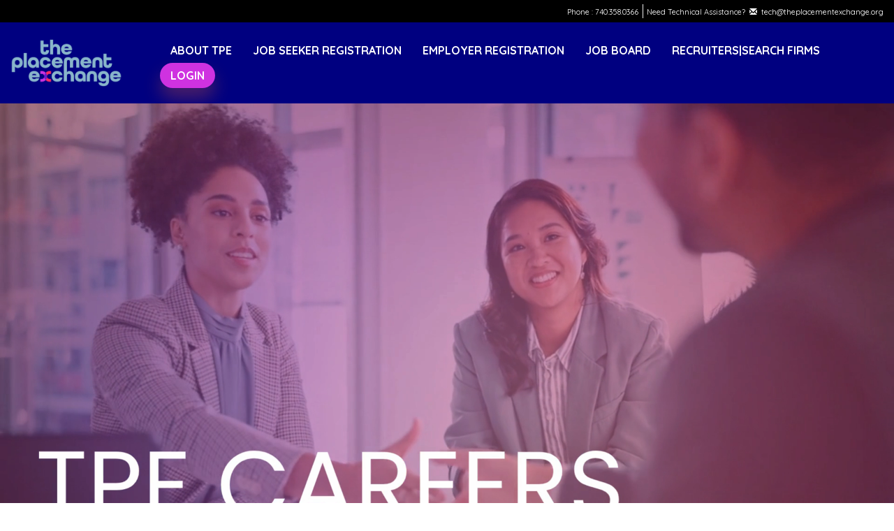

--- FILE ---
content_type: text/css
request_url: https://vepcss.b8cdn.com/css/vjf_20449.css?v=4726914
body_size: 12950
content:


/* Event Font -------------------------*/
  
@import url('https://fonts.googleapis.com/css2?family=Poppins:ital,wght@0,100;0,200;0,300;0,400;0,500;0,600;0,700;0,800;0,900;1,100;1,200;1,300;1,400;1,500;1,600;1,700;1,800;1,900&family=Quicksand:wght@300..700&display=swap');
  
  /* Setting of Landing page colors and Font */
  :root {
    --mainThemeColor: #cf32e0 ;
    --mainThemeColor-rgb:243,101,49;
    --mainThemeColor2: #cf32e0 ;
    --mainThemeColor3: #cf32e0 ;
    --eventFontColor: #000;
    --overlayHeadingTextColor: #f7f7f7;
    --overlayHeadingTextColor2: rgb(255 255 255 / 10%);
    --eventFontSize: 18px;
    --smalltext: 14px;
    --eventFont: 'Quicksand';
    --eventHeadingFont: 'Poppins';
    --h1FontSize: 45px;
    --h2FontSize: 42px;
    --h3FontSize: 38px;
    --h4FontSize: 22px;
    --h5FontSize: 20px;
    --h6FontSize: 18px;
    --white: #fff;
    --black: #000;
    --yellow: #ffd600;
    --lightGrey: #ddd;
    --darkgrey: #333;
    --halfWidth: 50%;
    --quarterWidth: 75%;
    --faqBgColor: #fafafa;
    --footerBg: #212121;
    --curved: 6px;
    --rounded: 50px;
    --btnFontSize: 18px;
    --tealColor: #89B6CA;
    --blue: #3f77bc;
    --dblue: #002D5D;
    --Magenta: #CF32E0;
  
  
  
  
  }
section#showca h2 {
    text-align: center;
    font-size: 35px;
    padding-bottom: 21px;
    color: #000080;
}
section#showca h3 {
    font-size: 18px;
    padding-bottom: 15px;
    padding-top: 15px;
    color: #002d5d;
}
   #showca .page{ padding:30px 0; }
    #showca .btn-brand{ background:#002d5d; color:#fff; border-color:#002d5d; }
    #showca .btn-brand:hover{ background:#01376f; border-color:#01376f; color:#fff; }
    #showca .lead{ margin-bottom:20px; }
    #showca .card{ border:1px solid #ddd; border-radius:8px; padding:20px; margin-bottom:20px; box-shadow:0 4px 8px rgba(0,0,0,.05); }
    #showca .card h4{ margin-top:0; }
    #showca .price{ font-size:20px; font-weight:bold; color:#002d5d; margin-top:10px; }
      /* Card styles for Job Postings & Subscriptions */
    #showca .cards-grid{ margin-top:15px; }
    #showca .card{ background:#fff; border:1px solid #e6edf3; border-radius:12px; box-shadow:0 8px 22px rgba(0,0,0,.06); height:100%; display:flex; flex-direction:column; }
    #showca .card-header{ background:#002d5d; color:#fff; padding:16px 18px; border-top-left-radius:12px; border-top-right-radius:12px; font-weight:700; }
    #showca .card-body{ padding:18px; flex:1; }
    #showca .card ul{ padding-left:18px; margin-top:10px; }
    #showca .card .price{ font-size:22px; font-weight:700; color:#002d5d; margin-bottom:5px; }
    #showca .card .sub{ color:#5a6b82; font-size:13px; }
    #showca .card .btn{ margin-top:12px; }

  body>.header-content>.container {
    max-width: 100%;
    width: 100%;
    padding: 0px;
}

#agenda .agenda-rows .agenda-col h4 {
    font-size: 20px;
    margin-bottom: 25px;
}
.session-detail li {
    font-family: var(--eventFont);
    font-size: 16px;
    margin: 0;
  font-weight: 600;
}
.session-detail p {
    font-weight: 600;
}
.agenda-design11-speaker {color: #233444; text-align: left; border-bottom: 0px solid #e0e0e0;width: 100%;padding: 50px 0px;}
.agenda-design11-speaker h1 {font-size: 40px; text-align: left; margin: 0 0 20px; font-weight: 400; color: #233444}
.agenda-design11-speaker h3 {margin: 0 0 20px; font-size: 30px; color: #233444; font-weight: 600; text-align: left}
.agenda-design11-speaker ol {padding-left: 16px; padding-top: 6px}
.agenda-design11-speaker ol li {padding-bottom: 10px; padding-left: 8px}
.agenda-design11-speaker p {font-size: 14px; line-height: 22px; text-align:left;}
.agenda-design11-speaker h4 {margin-bottom: 0; border: none}
.agenda-design11-speaker h4 span {display: inline-block; padding-bottom: 0; background: #37404f; color: #fff; padding: 10px 20px; border-radius: 5px; border: none; margin-left: 35px;    margin-bottom: 20px;}
.agenda-design11-speaker h4 span.green {background: green}
.agenda-design11-speaker h4 span.red {background: #8E162C}
.agenda-design11-speaker .agenda-row .agenda-col:first-child span{display:block}
.agenda-design11-speaker .agenda-rows .agenda-row:last-child p, .agenda-rows .agenda-row:last-child h3 {border-bottom: none}
.agenda-design11-speaker .agenda-row {display: table; width: 100%;margin-bottom:20px;}
.agenda-design11-speaker .agenda-col {display: table-cell; vertical-align: middle}
.agenda-design11-speaker .agenda-row .agenda-col:first-child {vertical-align: top; padding-top: 18px; width: 120px;text-align:center;}
.agenda-design11-speaker .agenda-row .agenda-col:last-child {border-left: 6px solid #59582B;padding: 0 0 0 30px; }
.agenda-design11-speaker .agenda-row h3 {font-size: 20px; font-family: 'Open Sans', sans-serif; font-weight: 700; line-height: 20px; display: block; text-align: left; color: #EACE9B; margin: 0px 0px 15px 0px;background:linear-gradient(70deg, rgba(56,140,89,1) 0%, rgba(32,91,171,1) 100%);padding:10px}
.agenda-row.no-speaker h3 {padding-bottom: 20px; margin-bottom: 0; border-bottom: 1px solid #eee}
.agenda-design11-speaker .agenda-row .speaker {padding-left: 60px; position: relative}
.agenda-design11-speaker .agenda-row .speaker-name {font-size: 14px; font-weight: 700; padding-top: 3px}.agenda-row .speaker img {height: 50px; border-radius: 25px; border: 1px solid #ddd; position: absolute; top:0; left: 0; margin: 0}
.agenda-design11-speaker .agenda-row .speaker.no-spk-img {padding-left: 0}
.agenda-design11-speaker .agenda-row span.designation {display: block; font-size: 12px}.agenda-row label {display: block; font-size: 11px; color: #666}.agenda-row p {font-size: 16px; margin: 10px 0 0; padding-bottom: 0px; color: #000;}
.agenda-design11-speaker .agenda-row p:last-child {padding-bottom: 20px; border-bottom: 1px solid #eee}
.agenda-design11-speaker .time-display {width: 120px; font-family: 'Open Sans', sans-serif; text-align: left; display: inline-block; vertical-align: middle; color: #777; font-size: 16px; font-weight: bold; margin-right: 15px}
.agenda-design11-speaker .time-display img {margin-bottom: 0}
.agenda-design11-speaker .mh-60 {min-height: 60px} .agenda-row h3 {color:#fff !important;}
h3.main-title {
    text-align:left;
    font-size: 36px;
}

.subscr .row {
    display: flex;
    justify-content: center;
}
.boothwrapper h2 {
    text-align: center;
    padding: 20px 0;
    font-weight: 600;
    font-size: 32px;
    color: navy;
}

.subscr h3{
     text-align: center;
    font-size: 30px;
    color: navy;
    padding-bottom: 30px;
}
.boothwrapper {
    padding: 50px 0;
}
.boothwrapper article.feature-card h3{
    font-size: 26px;
    font-weight: 600;
    color: navy;
}

.jxb {
    justify-content: center;
    margin-top: 20px;
}

.membership-selection-inner .card-box h4 {
    text-align: center;
    font-weight: bold;
    font-size: 28px;
    margin-bottom: 20px;
}

.ms-title {
    padding: 15px 0px;
}

.ms-title h3 {
    font-size: 24px;
    font-weight: lighter;
    text-align: center;
    font-weight: 700;
}

.subscr .row .col-md-4 h4 {
    text-align: center;
    font-size: 24px;
    font-weight: 700;
}

.subscr .row .col-md-4 .ms-title {
    background: #fff;
    min-height: 95px;
   
}

.subscr .row .col-md-4:nth-of-type(1) .ms-title {
    background: #fff;
}

.subscr .card-box ul {
    padding-left: 20px;

}

.subscr .card-box a {
    display: inline-block;
    padding: 8px 16px;
    color: #fff;
    background: #004d80;
    margin-bottom: 20px;
    font-size: 16px;
    font-weight: 600;
    margin-top: 20px;
}

.subscr .card-box ul li {
    font-size: 14px;
    list-style: disc;
    margin-bottom: 5px;
}


.subscr .card-box {
    border: 1px solid #d1d1d1;
    border-radius: 4px;
    padding: 15px;
    text-align: left;
    
}

.subscr .card-box h3 {
    font-size: 21px;
}

.subscr .card-box ul {
    text-align: left;
}


.boothwrapper article.feature-card {
    background-color: #f1f1f1;
    padding: 35px;
    margin-bottom: 20px;
    min-height: 410px;
}

.boothwrapper article.feature-card p {
    font-size: 16px;
}

.boothwrapper article.feature-card ul li {
    font-size: 16px;
    margin-bottom: 5px;
}

.job-posting h3 {
    padding: 20px 0;
    text-align: center;
    font-size: 30px;
    color: var(--Magenta);
}

.boothwrapper article.feature-card ul {
    list-style-type: disc;
    padding-left: 20px;
}

.single-posting .col-sm-4 {
    text-align: center;
}

.single-posting .col-sm-4 div {
    border: 1px solid #d1d1d1;
    border-radius: 4px;
    padding: 15px;
}

.single-posting .col-sm-4 div h4 {
    text-align: center;
    font-size: 20px;
    font-weight: 700;
    min-height: 48px;
}

.single-posting .col-sm-4 div h5 {
    text-align: center;
    font-size: 32px;
    margin-bottom: 10px;
}

.single-posting .col-sm-4 div a {
    display: inline-block;
    padding: 8px 16px;
    color: #fff;
    background: #004d80;
    margin-bottom: 20px;
    font-size: 16px;
    font-weight: 600;
}

.single-posting .col-sm-4 div p {
    background: #fff;
    text-align: center;
    padding: 5px;
}

.single-posting .col-sm-4 input {
    padding: 5px;
    border-radius: 6px;
    border: 2px solid #ddd;
    font-size: 16px;
}

.single-posting {
    padding-bottom: 30px;
}


.reg-form-data input[type=submit]{
  background-color: var(--mainThemeColor) !important;
  border-color: var(--mainThemeColor) !important;
}







.agenda-design11-speaker .nav-tabs>li.active>a, .agenda-design11-speaker .nav-tabs>li.active>a:hover, .agenda-design11-speaker .nav-tabs>li.active>a:focus {
    background: #1D6631;
    color: #fff;
}
.agenda-design11-speaker .nav-tabs>li>a {
    border-radius: 30px;
    font-size: 17px;
    padding: 15px 34px;
    font-weight: 600;
    color: #707070;
    background-color: #FAFAFA;
}
.agenda-design11-speaker .nav-tabs>li {
    float: none;
    display: inline-block;
}
.agenda-design11-speaker .nav-tabs {
    margin-bottom: 30px;
    margin-top: 30px;
    border: none;
    text-align: center;
}
@media screen and (max-width: 767px){
.jxb {
    display: block;
}
.subscr .row {
    display: block;
}


    .boothwrapper article.feature-card{
        min-height: unset;
    }
.agenda-design11-speaker .agenda-row .agenda-col:first-child {   
 text-align: left;
 width:100%;
 }
.agenda-design11-speaker .agenda-col,.agenda-design4 .agenda-row {
display: block;} 
.agenda-design11-speaker .agenda-row .agenda-col:first-child span{
  display: inline-block;
}
.agenda-design11-speaker .agenda-row .agenda-col:first-child{
  margin-bottom:15px;
}
}
section#agenda .agenda-row p {
    padding: 0;
    margin: 0;
}
.session-detail {
    background: #e2b9f8;
  padding:15px;
  margin-bottom:20px;
}
#agenda .nav-tabs>li>a {
    text-transform: uppercase;
}
#agenda .agenda-design11-speaker .agenda-row h3 {
    background: linear-gradient(70deg, #470a68 0%, #AA0061 100%);
}
#agenda .tab-content .tab-pane .agenda-rows .agenda-col:last-child {
    border-left: 6px solid #470a68;
}
#agenda .agenda-design11-speaker .mh-60 {
    min-height: 110px;
}
#agenda .tab-content .tab-pane .agenda-rows:first-of-type h3,#agenda .tab-content div#\32 9210 .agenda-rows:nth-of-type(2) h3{
    background: transparent;
    color: #470a68 !important;
    padding: 0;
}
#agenda .tab-content .tab-pane .agenda-rows:first-of-type .agenda-col:first-child,#agenda .tab-content div#\32 9210 .agenda-rows:nth-of-type(2) .agenda-col:first-child{
    visibility:hidden;
}
#agenda  .tab-content .tab-pane .agenda-rows:first-of-type .agenda-col:last-child,#agenda  .tab-content div#\32 9210 .agenda-rows:nth-of-type(2) .agenda-col:last-child {
    border: none;
}
  /* General-------------------------- */
  /*html,
  a,
  * {
    -webkit-transition: all 0.2s linear;
    -moz-transition: all 0.2s linear;
    -ms-transition: all 0.2s linear;
    -o-transition: all 0.2s linear;
    transition: all 0.2s linear;
  }*/
  
  body {
    font-family: var(--eventFont);
    font-size: var(--eventFontSize);
    color: var(--eventFontColor);
    line-height: 26px;
    overflow: hidden;
  }
  
  /* body > .header-content > .container {
    max-width: 100%;
    width: 100%;
    padding: 0px;
  } */
  
  body > .header-content  {
    position:relative;
  background: #000080;
  }
  
#about p{
    color: #002D5D !important;
}

  .simple-section {
    padding: 80px 0px;
  }
  
  .coloredBg {
    background: var(--mainThemeColor);
  background-image: -webkit-linear-gradient(left, var(--mainThemeColor) 0%, var(--mainThemeColor2) 100%);
    background-image: linear-gradient(to right, var(--mainThemeColor) 0%, var(--mainThemeColor2) 100%);
  }
  
  .whiteText * {
    color: var(--white);
  }
  
  .whiteText a:hover,
  .whiteText a:focus {
    color: var(--yellow);
  }
  
  h4.form-heading {
    font-size: 0px;
  }
  body > p:first-of-type {
    margin: 0px;
  }
  
  body > .header-content .container {
     
      width: 100%;
      max-width: 100%;
  }
  
  section#jobseeker ul li{
    color: #fff !important;
  }
  /* Buttons------------------------------ */
  .vfairsBtn {
    padding: 12px 35px;
    margin: 30px 5px;
    display: inline-block;
    font-size: var(--btnFontSize);
    font-weight: 600;
    border: 2px solid transparent;
  }
  
  .coloredShadow {
    box-shadow: 0px 15px 25px 0px rgba(var(--mainThemeColor-rgb),0.3);
  }
  
  .grayShadow {
    box-shadow: 0px 15px 25px 0px rgba(67, 67, 67, 0.2);
  }
  
  .curved {
    border-radius: var(--curved);
  }
  
  .rounded {
    border-radius: var(--rounded);
  }
  
  .btnWhite {
    background: var(--white);
    color: var(--mainThemeColor);
    border: 2px solid var(--mainThemeColor);
  }
  
  .btnBlack {
    background: var(--black);
    color: var(--white);
  }
  
  .btnColored {
    background-image: -webkit-linear-gradient(left, var(--mainThemeColor) 0%, var(--mainThemeColor2) 100%);
    background-image: linear-gradient(to right, var(--mainThemeColor) 0%, var(--mainThemeColor2) 100%);
    color: var(--white) !important;
  }
  
  .btnColored:hover,
  .btnColored:focus {
    background-image: -webkit-linear-gradient(left, var(--mainThemeColor2) 0%, var(--mainThemeColor) 100%);
    background-image: linear-gradient(to right, var(--mainThemeColor2) 0%, var(--mainThemeColor) 100%);
    color: var(--white) !important;
    text-decoration: none !important;
  }
  
  .btnWhite:hover,
  .btnWhite:focus,
  .btnBlack:hover,
  .btnBlack:focus {
    background: var(--mainThemeColor);
    color: var(--white);
    text-decoration: none !important;
  }
  
  /* Headings--------------------------- */
  h1,
  h2,
  h3,
  h4,
  h5,
  h6,
  .popup h1 {
    font-family: var(--eventHeadingFont) !important;
    font-weight: 700;
  }
  
  h1,
  .popup h1 {
    font-size: var(--h1FontSize);
    font-weight: 800;
  }
  
  h2 {
    font-size: var(--h2FontSize);
  }
  
  h3 {
    font-size: var(--h3FontSize);
  }
  
  h4 {
    font-size: var(--h4FontSize);
  }
  
  h5 {
    font-size: var(--h5FontSize);
  }
  
  h6 {
    font-size: var(--h6FontSize);
  }
  
  /* Top black bar----------------------- */
  .slim-bar {
    position: initial;
    background-color: var(--black);
    color: var(--white);
  
  }
  
  .slim-bar ul>li {
    list-style: none;
    margin: 0px 0px 0px 0px;
    padding: 5px 0px 0px 0px;
  
  }
  
  .slim-bar .row {
    justify-content: end !important;
  }
  
  /* Set 0 padding or Margin */
  .noPadding {
    padding: 0px !important;
  }
  
  .noTopPadding {
    padding-top: 0px !important;
  }
  
  .noBottomPadding {
    padding-bottom: 0px !important;
  }
  
  .noLeftPadding {
    padding-left: 0px !important;
  }
  
  .noRightPadding {
    padding-right: 0px !important;
  }
  
  .noMargin {
    margin: 0px !important;
  }
  
  .noTopMargin {
    margin-top: 0px !important;
  }
  
  .noBottomMargin {
    margin-bottom: 0px !important;
  }
  
  .noLeftMargin {
    margin-left: 0px !important;
  }
  
  .noRightMargin {
    margin-right: 0px !important;
  }
  
  
  /* Main Heading------------------------- */
  .main-title {
    text-align: left;
    position: relative;
    z-index: 0;
  }
  
  .main-title span {
    color: var(--mainThemeColor);
    font-size: 48px;
    text-transform: uppercase;
    font-weight: 600;
  }
  
  
  .main-title .headingOverlayText {
    position: absolute;
    color: var(--overlayHeadingTextColor);
    margin: 0px 0px 0px 0px;
    font-size: 150px;
    font-weight: 700;
    line-height: 70px;
    letter-spacing: -9px;
    z-index: -1;
    left: 50%;
    transform: translateX(-50%);
    top: -40px;
    width: 100%;
    display: inline;
    text-transform: lowercase;
  }
  
  
  
  
  /* Unordered list------------------------------- */
  ul {
    list-style: none;
    padding: 0px;
  }
  
  ul li {
    margin-bottom: 15px;
  }
  
  ul.checklist li {
    padding-left: 35px;
    position: relative;
    margin-bottom: 40px;
    ;
  }
  
  ul.checklist li i {
    position: absolute;
    left: 0px;
    top: 0px;
    font-size: 25px;
  }
  
  /* Event Logo----------------------------------- */
  .event-logo img {
    margin: 8px 0px;
    width: 160px;
    padding: 16px 0;
  }
  
  /* Main Navigation------------------------------ */
  #main-nav {
    padding: 0px;
    display: flex !important;
  }
  #main-nav .navbar-nav {
    flex-direction: row;
    justify-content: start;
    flex-grow: 1;
  }
  
  #main-nav a {
    color: var(--white);
    font-size: 16px;
    padding: 8px 15px;
    text-transform: uppercase;
  }
  
  #main-nav a:hover,
  #main-nav a:focus {
    color: var(--mainThemeColor3);
    text-decoration: none;
  }
  
  .fullWidthNav .container {
    max-width: 100%;
    width: 100%;
  }
  
  .header-content .row {
    display: flex;
    align-items: center;
    flex-wrap: initial;
  
  }
  
  .header-content nav {
    margin-bottom: 0px;
    display: flex;
    align-items: center;
    justify-content: start;
    padding-left: 0px;
    padding-right: 0px;
  }
  
  #main-nav .navbar-nav li {
    margin-bottom: 0px;
  }
  
  .stickyNav {
    width: 100%;
    position: fixed;
    top: 0px;
    left: 0px;
    z-index: 55;
    box-shadow: 0px 5px 10px rgba(0, 0, 0, 0.2);
    background:#002D5D;
  }

section#employers{
    background-image: url(https://vepimg.b8cdn.com/uploads/vjfnew//content/files/1753703093section-4-employers-png1753703093.png);
    background-size: cover;
    background-attachment: fixed;
}


section#jobseeker ul{
    list-style-type: disc !important;
    padding-left: 15px  !important;
}


section#jobseeker {
    background-image: url(https://vepimg.b8cdn.com/uploads/vjfnew//content/files/1753788842section-3-job-seekers-1-png1753788842.png);
    background-size: cover;
    background-attachment: fixed;

}

div#about{
    background-image: url(https://vepimg.b8cdn.com/uploads/vjfnew//content/files/1753703381section-1-introduction-png1753703381.png);
    background-size: cover;
}



div#about h3{
color: #cf32e0 !important;
}
div#about h4{
    font-family: var(--eventFont) !important;
    color: #651bce !important;
}


section#employers h3{
 color: #fff;
}

section#employers h4{
color: #fff;
    font-family: var(--eventFont) !important;
}

section#employers p{
 color: #fff;
}

section#employers ul li{
 color: #fff;
}

section#employers ul {
list-style-type: disc !important;
padding-left: 15px !important;
}

section#jobseeker h3{
    color: #fff;
}
section#jobseeker h4{
    color: #fff;
    font-family: var(--eventFont) !important;
}
section#jobseeker p{
    color: #fff;
}

  
  #main-nav .navbar-nav li.active a {
    color: #fff;
    text-decoration: underline;
  }
  
  .navClose {
    display: none;
  }
  .navbar-toggle {
    margin-right: 0px;
    background: var(--mainThemeColor);
    border-radius: 6px;
  }
  #LoginBtn {
    border-radius: var(--rounded) !important;
    font-family: var(--eventFont);
  }
  
  #LoginBtn:hover, #LoginBtn:focus{
  color:var(--white) !important;
  }
  
  .navbar-toggle {
  /*Set to 0 if Accessibility Feature not added*/
    /* margin-right: 42px;
    background: var(--mainThemeColor);
    border-radius: 6px; */
  }
  .navbar-default .navbar-toggle .icon-bar {
    background-color: var(--white);
  }
  
  
  
  /* Hero Section */
  /* .main_top_area {
    background: url("https://vepimg.b8cdn.com/uploads/vjfnew//content/files/1672321610bg-2jpg-jpg1672321610.jpg")no-repeat center;
    background-size: cover;
    padding-top: 4%;
    padding-bottom: 6%;
    position: relative;
  }
  
  .main_top_area::before {
    width: 100%;
    height: 100%;
    left: 0px;
    top: 0px;
    content: "";
    background-image: -webkit-linear-gradient(left, var(--mainThemeColor) 0%, var(--mainThemeColor2) 100%);
    background-image: linear-gradient(to right, var(--mainThemeColor) 0%, var(--mainThemeColor2) 100%);
    position: absolute;
    opacity: 0.9;
  } */
  
  /* .popup .col-sm-12 {
    display: flex;
    flex-direction: column;
    align-items: center;
    flex-wrap: wrap;
  } */
  .popup h1 {
    text-align: left !important;
    letter-spacing: 6px;
    font-weight: 700;
    font-size: 78px;
    line-height: 76px;
  }
  #date-info {
    margin-top: 0px;
    margin-bottom: 30px;
    color: var(--white);
    font-weight: 600;
    font-family: var(--eventFont);
  }
  
  .eventDate::after {
    content: "|";
    margin-left: 7px;
  }
  
  .two-btns {
    text-align: center;
    margin: 35px 0 20px;
    padding: 2px;
    /* border: solid 2px var(--white); */
    display: inline-block;
    border-radius: 40px;
  
  }
  

.iconxwrapper {
    background-color: #002D5D;
    border-radius: 6px;
    padding: 15px;
    min-height: 240px;
}

.iconxwrapper h4 {
    font-size: 18px;
    color: #fff;
}

.iconxwrapper p {
    font-size: 16px;
    color: #fff;
    margin-bottom: 0;
}


  
  .two-btns a {
    background: var(--white);
    color:#002D5D !important;
    display: inline-block;
    padding: 12px 34px;
    border-radius: 40px;
    letter-spacing: 1px;
    font-size: 18px;
    font-weight: 600;
  }
  
  
  .two-btns a {
    background: #002D5D;
    color: var(--white) !important;
    box-shadow: none;
  }
  
 /* .two-btns:hover a {
    background: var(--mainThemeColor2);
    color: var(--white) !important;
    box-shadow: none;
  }*/
  
  .two-btns a:hover {
    background: var(--white) !important;
    color: var(--mainThemeColor) !important;
    box-shadow: 0px 15px 25px 0px rgba(var(--mainThemeColor-rgb),0.3);
    text-decoration: none;
  }
  .thanksWrapper p {
      font-size:  20px !important;
  }
  .two-btns i {
    margin-right: 5px;
  }
  
  /*Registration Form---------------------*/
  input[type="file"] {
    width: 40%;
  }
  .reg-form-wrap h3 {
    font-size: 28px;
    font-weight: bold;
    margin: 20px auto;
    max-width: 850px;
    color: var(--eventFontColor);
  }
  .page-heading {
    height: 1px;
  }
  form input[type=submit] {
    background: var(--mainThemeColor);
    border-color: var(--mainThemeColor);
    border-radius: var(--rounded) !important;
  }
  .reg-form-data .col-12 input[type=submit]:hover,
  .reg-form-data .col-12 input[type=submit]:focus{background: var(--darkgrey);}
  .reg-form-data input::file-selector-button {
    background: var(--mainThemeColor) !important;
  }
  
  .nw-frm-bldr .reg-form-data {
    box-shadow: 0px 2px 20px 0 rgba(0,0,0, 0.1);
    border-radius: 20px;
    border: 1px solid #dedede;
  margin-bottom:30px;
  }
  
  .nw-frm-bldr .control-label {
    font-size: var(--smallText);
    font-family: var(--eventHeadingFont);
  color: var(--eventFontColor);
  }
  
  .reg-form-data .form-control {
   font-size: var(--smallText);
    font-family: var(--eventFont);
  color: var(--eventFontColor);
  }
  .nw-frm-bldr.reg-form-wrap > .row > .col-12,
  .row.row-content > div > .container-fluid
  {
    padding: 0;
  }
  
  
  /*Thank you page-----------------------*/
  .thanksWrapper {
    text-align: center;
    max-width: var(--halfWidth);
    margin: 20px auto;
    box-shadow: 0px 2px 20px 0 rgba(0,0,0, 0.1);
    border-radius: 20px;
    border: 1px solid #dedede;
    padding: 30px 50px 50px;
    width: 100%;
    max-width: 90%;
  }
  .thanksWrapper span {
    display: block;
    font-size: 22px;
    font-weight: 400;
  }
  .thanksWrapper p {
    margin-top: 30px;
  }
  
  .full-page-container .col-lg-12 {
    min-height: 400px;
    display: flex;
    align-items: center;
    justify-content: center;
    flex-direction: column;
  }
  
  .row-content {
    padding: 10px 0px;
  }
  
  /* Login Modal----------------------- */
  #LoginModal h4,
  #forgot-pwd-modal h4{
    font-size: 20px;
  }
  
  #LoginModal .modal-header,
  #forgot-pwd-modal .modal-header{
    background: var(--mainThemeColor);
  }
  
  #login-footer a,
  #login-footer button,
  #reset-pwd-frm a,
  #reset-pwd-frm button
  {
    background: var(--mainThemeColor);
    font-family: var(--eventFont);
  }
  
  #login-footer .btn-default,
  #reset-pwd-frm .btn-default
  {
    background: var(--white);
  }
  
  #login-footer .btn-darkgrey,
  #reset-pwd-frm .btn-darkgrey
  {color: var(--white);}
  #login-footer .btn-default,
  #reset-pwd-frm .btn-default{border-color:#ccc;}
  #login-footer .col-sm-8 .btn-darkgrey, 
  #reset-pwd-frm .btn-darkgrey {
    border-radius: var(--rounded) !important;
    font-family: var(--eventFont);
  }
  
  #LoginBtn {
    font-size: var(--smallText);
    padding: 6px 12px;
  }
  .modal .modal-dialog {
    max-width: initial;
  }
  #login-footer .row .col-sm-4 {
    max-width: initial;
    flex: 33%;
    order: 2;
  }
  #login-footer .btn,
  #reset-pwd-frm .btn
  {
    border-radius: var(--rounded);
  }
  #login-footer .btn:hover,
  #reset-pwd-frm .btn:hover
  {
    background: var(--darkgrey) !important;
    color: var(--white) !important;
  }
  #reset-pwd-frm label,
  #LoginModal label{
    font-family: var(--eventHeadingFont);
  }
  #reset-pwd-frm input,
  #LoginModal input{
    font-family: var(--eventFont);
  }
  
  
  /* Countdown Timer---------------------------- */
  .countdown-container {
    text-align: center;
    margin-top: -50px;
    position: relative;
    display: inline-flex;
    justify-content: center;
    align-items: center;
    background: #fff;
    left: 50%;
    transform: translateX(-50%);
    border-radius: 15px;
    padding: 0px 29px 0px 15px;
    box-shadow: 0px 0px 25px rgba(0, 0, 0, 0.2);
  }
  
  #clockdiv {
    font-family: var(--eventHeadingFont);
    color: var(--mainThemeColor);
    display: inline-block;
    font-weight: 700;
    text-align: center;
    font-size: 50px;
  }
  
  #clockdiv .smalltext {
    color: var(--eventFontColor);
    font-size: var(--eventFontSize);
  }
  
  #clockdiv>div {
    background: none;
    position: relative;
    margin-right: 40px;
  }
  
  #clockdiv>div::before {
    content: ":";
    color: var(--lightGrey);
    position: absolute;
    right: -22px;
    top: 50%;
    transform: translateY(-60%);
  }
  
  #clockdiv>div:last-child::before {
    content: "";
  
  }
  #clockdiv .eventlive {
    max-width: 500px;
    font-size: 24px;
  }
  
  /* About section -------------------------------------- */
  .main-intro {
    max-width: 100%;
    text-align: left;
    margin: auto;
    font-size: 22px;
  }
  
  .main-intro strong {
    margin-bottom: 25px;
    font-size: 22px;
    display: block;
  }
  
  
  /* Why Attend section------------------------------------ */
  #whyAttend {
    padding-top: 80px;
  }
  
  
  
  #whyAttend .headingOverlayText {
    color: var(--overlayHeadingTextColor2)
  }
  
  #whyAttend li i {
    color: var(--yellow);
  }
  
  
  
  
  
  /* Agenda-------------------------------------------- */
  #agenda {
    background-color: #f1f1f1;
  }
  
  #agenda section .container>h3 {
    display: none;
  }
  
  #agenda section h3 {
    font-size: var(--h4FontSize);
    font-weight: 600;
  }
  
  #agenda section {
    background: none !important;
  }
  
  #agenda .nav-tabs>li>a {
    color: var(--mainThemeColor) !important;
    background-color: var(--white) !important;
  
  }
  
  #agenda .nav>li>a:hover,
  .nav>li>a:focus {
   
    color: var(--mainThemeColor) !important;
  }
  
  #agenda .agenda-style-6 .time-box,
  #agenda .nav-tabs>li.active>a,
  #agenda .nav-tabs>li.active>a:hover,
  #agenda .nav-tabs>li.active>a:focus {
    background: var(--mainThemeColor) !important;
    color: var(--white) !important;
  
  }
  
  .nav-tabs>li.active>a:before,
  .nav-tabs>li.active>a:focus:before,
  .nav-tabs>li.active>a:hover:before {
    border-top-color: var(--mainThemeColor) !important;
  
  }
  
  div.speaker2[data-toggle="modal"] {
    cursor: pointer;
  }
  
  div.speaker2[data-toggle="modal"]:hover strong {
    color: var(--mainThemeColor);
  }
  
  .agenda-time span {
    background-image: -webkit-linear-gradient(left, var(--mainThemeColor) 0%, var(--mainThemeColor2) 100%) !important;
    background-image: linear-gradient(to right, var(--mainThemeColor) 0%, var(--mainThemeColor2) 100%) !important;
  
  }
  
  .nav-tabs>li.active>a:after,
  .nav-tabs>li.active>a:focus:after,
  .nav-tabs>li.active>a:hover:after {
  
  
    border-top-color: var(--mainThemeColor) !important;
  }
  /*Sponsors Section----------------------------------------*/
  .logos-list {
    text-align: center;
  }
  .logos-list img {
    display: inline-block;
    width: 100%;
    height: auto;
    max-width: 250px;
    margin: 5px;
    padding: 5px;
    border: solid 1px #eee;
    transition: all 0.2s ease;
  }
  .logos-list img:hover {
    box-shadow: 0px 10px 20px rgb(0 0 0 / 5%);
  }
  
  
  /* FAQs Section------------------------------------------- */
  .faq.padding {
    padding: 0
  }
  
  .faq .panel {
    background: var(--faqBgColor);
    padding: 24px 25px 24px;
    margin: 0 0 27px;
    border: none;
    border-radius: 15px;
    box-shadow: 0 1px 1px rgb(0 0 0 / 5%);
  
  }
  
  
  .faq .panel-heading {
    padding: 0 !important;
    background: 0 0 !important
  }
  
  .faq h4.panel-title a {
    text-decoration: none;
    cursor: pointer;
    outline: 0;
    line-height: 24px;
    font-size: 20px;
    color: var(--eventFontColor);
    font-family: var(--eventHeadingFont);
    font-weight: 700;
    text-transform: none;
  padding-left: 45px;
  }
  
  .faq .panel-collapse {
    text-decoration: none;
    cursor: pointer
  }
  
  .faq .panel-collapse .panel-body {
    width: 100% !important;
    padding-bottom: 0;
    border: none !important;
    padding-top: 9px;
    font-size: var(--eventFontSize) !important;
    font-family: var(--eventFont) !important;
    line-height: 24px !important;
    color: var(--eventFontColor) !important
  }
  
  .faq .panel-title>a:before {
    float: right !important;
    font-family: FontAwesome;
    content: '068';
    padding-right: 5px;
    font-size: 19px;
    color: var(--mainThemeColor);
  }
  
  .faq .panel-title>a.collapsed:before {
    float: right !important;
    content: '067';
  }
  
  .faq .panel-title>a:hover,
  .faq .panel-title>a:active,
  .faq .panel-title>a:focus {
    text-decoration: none;
  }
  
  .num_icon {
    display: inline-block;
    width: 30px;
    height: 30px;
    border-radius: 50px;
    line-height: 30px;
    text-align: center;
    background-image: -webkit-linear-gradient(left, var(--mainThemeColor) 0%, var(--mainThemeColor2) 100%) !important;
    background-image: linear-gradient(to right, var(--mainThemeColor) 0%, var(--mainThemeColor2) 100%) !important;
    color: var(--white);
    font-style: normal;
    margin-right: 10px;
  position: absolute;
    left: 0px;
  }
  
  .cus-accordian .panel-default>.panel-heading+.panel-collapse>.panel-body {
    padding: 12px 45px 0px 45px;
  }
  
  /* Contact Section------------------------------ */
  .ask-cta {
    background-image: -webkit-linear-gradient(left, var(--mainThemeColor) 0%, var(--mainThemeColor2) 100%) !important;
    background-image: linear-gradient(to right, var(--mainThemeColor) 0%, var(--mainThemeColor2) 100%) !important;
    display: flex;
    align-items: center;
    justify-content: center;
  }
  
  .ask-cta>.container>.row {
    display: -webkit-box;
    display: -ms-flexbox;
    display: flex;
    -webkit-box-align: center;
    -ms-flex-align: center;
    align-items: center;
    -ms-flex-wrap: wrap;
    flex-wrap: wrap;
  }
  
  .ask-cta .contact-img {
    max-height: 200px;
  }
  
  #contact {
    padding-top: 60px;
    padding-bottom: 60px;
  }
  
  .contactPersons {
    display: flex;
    flex-wrap: wrap;
  }
  
  .contactPersons_box {
    margin-right: 70px;
    margin-bottom: 30px;
  }
  
  .contactPersons_box p {
    margin-bottom: 0px;
  }
  
  .textSmall {
    font-size: var(--smalltext);
    font-weight: 400;
  }
  
  .contactPersons_box h5 {
    line-height: 23px;
  }
  
  .contactPersons>div:nth-child(even) {
    margin-right: 0px;
  }
  
  
  
  
  /* Footer----------------------------- */
  .footer-logo {
    width: 200px;
  }
  footer {
    background: var(--white);
    padding: 20px 0px;
    position: relative;
    border-top-color: var(--mainThemeColor3);
  }
  
  .footer-links li {
    display: inline-block;
    position: relative;
    color: var(--black) !important;
  
  }
  
  .footer-links li:after {
    content: "|";
    margin: 0px 5px 0px 12px;
  }
  
  .footer-links li:last-child::after {
    margin-right: 0px;
    content: "";
  }
  
  .footer-links a {
    font-size: var(--smalltext) !important;
    color: var(--black) !important;
  
  }
  
  .socialIcons {
    list-style: none;
    padding: 0px;
    margin-bottom: 0px;
  }
  
  .socialIcons li {
    display: inline-block;
    padding-right: 10px;
  }
  
  .socialIcons li:last-child {
    padding-right: 0px;
  }
  
  .socialIcons li a {
    font-size: 20px;
    color: var(--white);
    text-decoration: none;
    color: var(--white) !important;
  
  }
  .socialIcons li a .fa{
    color: var(--white) !important;
    background: var(--mainThemeColor3);
    width: 30px;
    height: 30px;
    display: flex;
    justify-content: center;
    align-items: center;
  
  }
  
  .socialIcons li a:hover i {
    color: var(--mainThemeColor);
    opacity: 0.8;
  }
  footer .text-right{
    color: var(--mainThemeColor);
  
  }
  /* .vfair-logo {
    width: 100px;
  } */
  
  /*Top to the Page button---------------*/
  #top {
    position: fixed;
    bottom: 20px;
    right: 20px;
    color: var(--white);
    width: 50px;
    height: 50px;
    text-align: center;
    cursor: pointer;
    padding-top: 5px;
    z-index: 45;
    display: none;
    background-color: var(--mainThemeColor);
    font-size: 24px;
    padding-top: 13px;
    border-radius: 5px;
  }
  
  #top:hover, #top:focus{
  background-color:var(--darkgrey);
  }
  
  
  /*Accessibility Features---------------*/
  .btn.btn-access.slide {
    position: absolute;
    z-index: 45;
    border-radius: 50px;
    width: 35px;
    height: 35px;
    background: var(--darkgrey);
    right: 12px;
    top: 46px;
    text-align: center;
    padding: 5;
  }
  .btn.btn-access.slide:hover{background:var(--mainThemeColor);}
  .accsess_tray {
    display: block;
    position: fixed;
    right: 10px;
    background-color: var(--white);
    top: 110px;
    border-radius: 8px;
    display: flex;
    align-items: center;
    padding: 4px;
    box-shadow: 0px 0px 8px rgba(0,0,0,0.2);
  }
   .accsess_tray #readspeaker_button1,
   .accsess_tray .hall-wrap .rsbtn {
    right: -34px;
  }
   .accsess_tray .rsexpanded span {
    margin: 0;
  }
   .accsess_tray .rsexpanded span.rsbtn_text {
    margin: 5px 0 0 6px;
  }
   .accsess_tray .rsexpanded .rsbtn_progress_container.rsimg {
    margin: 7px 0 0 5px;
  }
   .accsess_tray .rsexpanded .rsbtn_powered .rsbtn_btnlabel a span.rsbtn_label_icon.rsimg {
    display: inline-block;
  }
   .accsess_tray svg path {
    fill: var(--mainThemeColor);
  }
   .accsess_tray .btn-tray {
    padding: 6px;
    border-radius: 8px;
    font-weight: 500;
    font-size: 15px !important;
    line-height: normal;
    display: flex;
    align-items: center;
    margin-right: 5px;
    background: rgba(var(--mainThemeColor-rgb), 0.1);
    color: var(--mainThemeColor);
  }
   .accsess_tray .btn-tray:last-child {
    margin-right: 4px;
  }
   .accsess_tray .btn-tray.btn:hover {
    opacity: 0.9;
  }
   .accsess_tray .btn-tray svg path {
    fill: var(--mainThemeColor);
  }
   .accsess_tray span {
    margin-right: 8px;
  }
   .accsess_tray .btn-close-access {
    text-align: center;
    padding: 8px 8px;
    background: transparent;
    border-left: 1px solid rgba(0, 0, 0, 0.1);
  }
   #accessibility-fade-in {
    width: 1px;
    opacity: 0;
    transition: all 0.75s ease;
    z-index: 5;
  }
   #accessibility-fade-in.show {
    opacity: 1;
    width: 262px;
    display: flex !important;
  }
  
  /* Privacy Policy------------- */
  .content-page ul {
    list-style-type: disc;
    margin-left: 20px;
  }
  
  .content-page ul li {
    margin-bottom: 0;
  }
  
  .content-page p,
  .content-page li {
    text-align: justify;
  }
  
  @media (max-width: 992px) {
    .about-women-img {
        /* margin-top: -30% !important; */
    width: 200px !important;
    /* margin-left: auto; */
        display: block;
        margin: 0 auto;
      }
      .inspire-img{
        margin-top: 20px;
      }
      .more-about .text {
     
        font-size: 22px !important; 
    }
    }
  @media (max-width: 767px) {

.iconxwrapper{
    min-height: unset;
    margin-bottom: 15px;
}


    .flip-card:hover .flip-card-inner, .flip-card:focus .flip-card-inner {
        -webkit-transform: rotateY(0deg);
      transform: rotateY(0deg);
      -webkit-transform-style: preserve-3d;
      transform-style: preserve-3d;
    }
   
    .popup{
        margin: 0 !important;
    }
    .popup .text-sm {
        font-size: 22px !important;
    }
    .popup h1 {
        font-size: 32px !important;
        line-height: 38px !important;
        text-align: center !important;
    }
    .register-date {
        font-size: 20px;
        margin-left: 0px !important;
      }
    #main-nav {
        position: fixed;
        top: 0;
        left: 0px;
        z-index: 55;
        background: rgba(0, 0, 0, 0.9);
        width: 100%;
        height: 100%;
        text-align: center;
        align-items: center;
        justify-content: center;
      display: none !important;
    }
  
  #main-nav .navbar-nav {
    flex-direction: column;
    
  }
  
  #main-nav .navbar-nav {
    flex-direction: column;
    flex-grow: initial;
  }
  
    .navClose {
        position: absolute;
        top: 15px;
        right: 20px;
        color: var(--white);
        font-size: 22px;
        font-family: 'Brandon Grotesque';
        border-radius: 100%;
        width: 40px;
        height: 40px;
        border: 2px solid var(--white);
        display: flex;
        justify-content: center;
        align-items: center;
    }
  
    #main-nav.in {
        display: flex !important;
    }
  
    #main-nav a {
    color: var(--white);
    font-size: 18px;
    padding: 18px 15px;
  }
  #LoginBtn {
    margin-top: 12px;
  }
  
    .event-logo {
        flex-grow: 1;
    }
  
    .whyAttendImg {
        max-width: 320px !important;
        display: block;
        margin: auto;
    }
  
    .contactPersons {
        justify-content: space-around;
    }
  
    .contactPersons_box {
        margin-right: 0px;
    }
  
    #contact h3 {
        text-align: center;
    }
  
    .footer-section .row>div {
        text-align: center !important;
    }
   input[type="file"] {
    width: 100%;
  }
  .modal .modal-dialog {
    width: 95% !important;
  }
  .modal-footer .btn+.btn {
    margin-left: 2px;
  }
  #login-footer .row{flex-direction:column;}
  #login-footer .row .col-sm-4 {
    order: 1;
  }
    #login-footer .row .col-sm-8 {
    order: 2;
  }
  #login-footer .col-sm-8 {
    padding-left: 2px;
    padding-right: 2px;
  }
  form input[type=submit] {
    width: 100% !important;
  }
  .reg-form-data input::file-selector-button {
    background: var(--mainThemeColor) !important;
  }
  }
  
  @media (max-width: 575px) {
    .main-intro {
        max-width: 100%;
    }
  
    .headingOverlayText {
        display: none !important;
    }
  
    .main-title span {
        font-size: 28px;
    }
  
    h3.main-title {
        font-size: 30px;
    }
  
    .two-btns {
        margin: 0px 0 50px;
    }
  
    .simple-section {
        padding: 20px 0px;
    }
  
    #whyAttend {
        padding-top: 20px;
    }
  }
  
  @media (max-width: 480px) {
    :root {
        --h1FontSize: 35px;
        --h4FontSize: 18px;
    }
  
    #date-info span {
        display: block;
        text-align: center;
    }
  
    .eventDate::after {
        content: "";
        margin-left: 0px;
    }
  
    .countdown-container {
        padding: 0px 19px 0px 5px;
  
    }
  
    #clockdiv>div>span {
        min-width: 50px;
    }
  
    #clockdiv {
        font-size: 40px;
    }
  
    #clockdiv .smalltext {
        font-size: 12px;
    }
  
    #clockdiv>div {
  
        margin-right: 13px;
    }
  
    #clockdiv>div::before {
  
        right: -11px;
  
    }
  
    .two-btns {
        border-radius: 29px;
        width: 100%;
      border:none;
    }
  
    .two-btns a {
        display: block;
    }
  .two-btns a:first-child {
    border: 2px solid var(--white);
    margin-bottom: 10px;
  }
  
  }
  .block-overlay.Restream_Webinar {
    display: none !important;
  }
  #LoginModal .modal-dialog {
        width: 100%;
        max-width: 100%;
        height: 100%;
        display: flex;
        justify-content: center;
        align-items: center;
        margin: 0;
      }
      #LoginModal .modal-dialog .modal-content {
        max-width: 350px;
        width: 100%;
        background: #f3f4f6;
        padding: 20px 20px 10px;
      }
      #LoginModal .modal-dialog .modal-header {
        padding: 9px 15px 20px;
        background: transparent !important;
        border: 0;
      }
      #LoginModal .modal-dialog .modal-header .modal-title {
        color: #cf32e0 ;
        font-weight: 600;
        font-size: 22px;
      }
      #LoginModal .modal-dialog .modal-header .close {
        position: absolute;
        right: 10px;
        top: 10px;
        color: #000000;
        opacity: 0.6;
        font-size: 32px;
        font-weight: 100;
      }
      #LoginModal .modal-dialog .modal-body {
        padding-top: 0;
        padding-bottom: 0;
      }
      #LoginModal .modal-dialog .modal-body .form-group {
        margin-bottom: 0;
        position: relative;
      }
      #LoginModal .modal-dialog .modal-body .control-label {
        color: #344054;
        font-size: 14px;
        padding-bottom: 5px;
        font-family: 'Avenir';
        font-weight: 500;
        margin-bottom: 0;
      }
      #LoginModal .modal-dialog .modal-body .form-control {
        color: #6c757d;
        border-radius: 6px;
        height: 45px;
        padding: 15px 15px 13px;
        font-size: 13px;
        box-shadow: none;
      }
      #LoginModal .modal-dialog .modal-body input#LoginEmail {
        padding-left: 35px !important;
      }
      #LoginModal .modal-dialog .modal-body .form-group.group-email::before {
        content: '';
        position: absolute;
        left: 10px;
        top: 44px;
        width: 20px;
        height: 20px;
        z-index: 1;
        background-image: url('https://vepimg.b8cdn.com/uploads/vjfnew//content/files/1685016767user-icon-png1685016767.png') !important;
        background-position: center center !important;
        background-repeat: no-repeat;
        background-size: contain;
      }
      #LoginModal .modal-dialog .modal-body input#Password {
        padding-left: 35px !important;
      }
      #LoginModal .modal-dialog .modal-body .form-group.grp-password-field::before {
        content: '';
        position: absolute;
        left: 10px;
        top: 44px;
        width: 20px;
        height: 20px;
        z-index: 1;
        background-image: url('https://vepimg.b8cdn.com/uploads/vjfnew//content/files/1685016767lock2-icon-png1685016767.png') !important;
        background-position: center center !important;
        background-repeat: no-repeat;
        background-size: contain;
      }
      #LoginModal .modal-dialog .modal-body .ResponseBox {
        color: red;
        font-weight: 100;
        font-family: 'Avenir';
        margin-top: 10px;
        font-size: 14px;
        line-height: 16px;
      }
      #LoginModal .modal-dialog #login-footer {
        border: 0;
        padding: 20px 15px 0;
      }
      #LoginModal .modal-dialog #login-footer .row {
        display: flex;
        flex-direction: column;
        margin: 0.25rem;
      }
      #LoginModal .modal-dialog #login-footer .col-sm-4 {
        width: 100%;
        margin-bottom: 15px;
        padding: 0;
        order: inherit;
      }
      #LoginModal .modal-dialog #login-footer .col-sm-4 .btn.btn-default {
        display: none;
      }
      #LoginModal .modal-dialog #login-footer .col-sm-4 .btn-darkgrey {
        width: 100%;
        margin: 0 !important;
        padding: 12px 12px 12px;
        border-radius: 5px !important;
        text-transform: uppercase;
        box-shadow: none;
        outline: none;
      }
      #LoginModal .modal-dialog #login-footer .col-sm-8 {
        width: 100%;
        max-width: 100%;
        flex-flow: wrap;
        flex-direction: column-reverse;
      }
      #LoginModal .modal-dialog #login-footer .col-sm-8 button.btn-darkgrey {
        background: transparent !important;
        color: #686a6e !important;
        font-weight: 500 !important;
        font-family: 'Avenir';
        padding: 0;
        font-family: 'Avenir';
        font-weight: 600;
        box-shadow: none;
        outline: none;
      }
      #LoginModal .modal-dialog #login-footer .col-sm-8 button.btn-darkgrey:hover {
        text-decoration: underline;
      }
      #LoginModal .modal-dialog #login-footer .col-sm-8 a.btn-darkgrey {
        background: transparent !important;
        color: #80bded !important;
        font-weight: 500 !important;
        font-family: 'Avenir';
        font-size: 14px;
        padding: 20px 5px 5px 5px;
        box-shadow: none;
        outline: none;
      }
      #LoginModal .modal-dialog #login-footer .col-sm-8 a.btn-darkgrey:hover {
        text-decoration: underline;
      }
      #forgot-pwd-modal .modal-dialog {
        width: 100%;
        max-width: 100%;
        height: 100%;
        display: flex;
        justify-content: center;
        align-items: center;
        margin: 0;
      }
      #forgot-pwd-modal .modal-dialog .modal-content {
        max-width: 350px;
        width: 100%;
        background: #f3f4f6;
        padding: 20px 20px 10px;
      }
      #forgot-pwd-modal .modal-dialog .modal-header {
        padding: 9px 15px 20px;
        background: transparent !important;
        border: 0;
      }
      #forgot-pwd-modal .modal-dialog .modal-header .modal-title {
        color: #cf32e0 ;
        font-weight: 600;
        font-size: 22px;
      }
      #forgot-pwd-modal .modal-dialog .modal-header .close {
        position: absolute;
        right: 10px;
        top: 10px;
        color: #000000;
        opacity: 0.6;
        font-size: 32px;
        font-weight: 100;
      }
      #forgot-pwd-modal .modal-dialog .modal-body {
        padding-top: 0;
        padding-bottom: 0;
        margin-bottom: 15px;
      }
      #forgot-pwd-modal .modal-dialog .modal-body .form-group {
        margin-bottom: 0;
        position: relative;
      }
      #forgot-pwd-modal .modal-dialog .modal-body .control-label {
        color: #344054;
        font-size: 14px;
        padding-bottom: 5px;
        font-family: 'Avenir';
        font-weight: 500;
        margin-bottom: 0;
      }
      #forgot-pwd-modal .modal-dialog .modal-body .form-control {
        color: #6c757d;
        border-radius: 6px;
        height: 45px;
        padding: 15px 15px 13px;
        font-size: 13px;
        box-shadow: none;
      }
      #forgot-pwd-modal .modal-dialog .modal-body input#resetemail {
        padding-left: 35px !important;
      }
      #forgot-pwd-modal .modal-dialog .modal-body .form-group:first-child::before {
        content: '';
        position: absolute;
        left: 10px;
        top: 44px;
        width: 20px;
        height: 20px;
        z-index: 1;
        background-image: url('https://vepimg.b8cdn.com/uploads/vjfnew//content/files/1685016767user-icon-png1685016767.png') !important;
        background-position: center center !important;
        background-repeat: no-repeat;
        background-size: contain;
      }
      #forgot-pwd-modal .modal-dialog .modal-body .FormResponseSuccess {
        color: red;
        font-weight: 100;
        font-family: 'Avenir';
        margin-top: 10px;
        font-size: 14px;
        line-height: 16px;
      }
      #forgot-pwd-modal .modal-dialog .modal-body .FormResponseError {
        color: red;
        font-weight: 100;
        font-family: 'Avenir';
        margin-top: 10px;
        font-size: 14px;
        line-height: 16px;
      }
      #forgot-pwd-modal .modal-dialog .modal-body .has-error .help-block {
        color: red;
        font-weight: 100;
        font-family: 'Avenir';
        margin-top: 10px;
        font-size: 14px;
        line-height: 16px;
      }
      #forgot-pwd-modal .modal-dialog .modal-footer {
        border: 0;
        padding: 20px 15px 0;
        display: flex;
        justify-content: center;
        align-items: center;
        flex-direction: column-reverse;
      }
      #forgot-pwd-modal .modal-dialog .modal-footer .btn.btn-default {
        text-transform: capitalize;
        box-shadow: none !important;
        background: transparent !important;
        color: #686a6e;
        font-family: 'Avenir';
        font-weight: 500 !important;
        outline: none;
        padding: 0;
        border: 0;
        display: none;
      }
      #forgot-pwd-modal .modal-dialog .modal-footer .btn.btn-default:hover {
        text-decoration: underline;
      }
      #forgot-pwd-modal .modal-dialog .modal-footer .btn-darkgrey {
        background: #cf32e0  !important;
        color: #fff;
        font-family: 'Avenir';
        font-size: 14px;
        width: 100%;
        margin: 0 0 25px !important;
        padding: 12px 12px 12px;
        border-radius: 5px !important;
        text-transform: uppercase;
        box-shadow: none;
        outline: none;
        font-weight: 600;
      }
  
  /* hero-section */
  .main_top_area{
    background: none;
    background-size: cover;
    padding-top: 5%;
    padding-bottom: 7.3%;
    position: relative;
    display: flex;
    min-height: 450px;
    background-attachment: fixed;
    background-position: top;
  }
  .vid {
    position: absolute;
    top: 0;
    left: 0;
    width: 100%;
    height: 100%;
    z-index: -1;
  }
  .vid video {
    height: 100%;
    object-fit: cover;
  }
  .popup {
    display: flex;
    flex-wrap: wrap ;
    color: var(--white);
    min-height: 350px;
    align-items: center;
    justify-content: center;
  }
  .align-self-start{
    align-self: flex-start;
    text-align: start;
  }
  .text-left {
    text-align: left !important;
  }
  .light-text {
    font-weight: 400;
  }
  .light-text-2 {
    font-weight: 400;
    font-weight: bold;
  }
  .popup .text-gradient{
    background: #00B4ED;
    background: linear-gradient(to right, #00B4ED 0%, #D0F1FF 100%);
    -webkit-background-clip: text;
    -webkit-text-fill-color: transparent;
  }
  
  .popup .text-sm {
    font-size: 32px;
  }
  .register-date {
    font-size: 20px;
    margin-left: 20px;
  }
  .main-title span.scondary-color {
    color: var(--mainThemeColor3) !important;
  }
  .main-title span.seondary-color {
    color: var(--mainThemeColor3) !important;
  }
  .main-title span.light-text {
    font-weight: 300;
  }
  .about-women-img {
    margin-top: -10%;
    width: 90%;
  }
  .inspire-img{
    width: 100%;
  }
  .white-text{
    color: var(--white) !important;
  }
  #whyAttend{
    background: url("https://vepimg.b8cdn.com/uploads/vjfnew/13026/content/files/1714728406background-jpg1714728406.jpg") no-repeat center;
    background-size: cover;
  position: relative;
  background-attachment: fixed;
  }
  /* .join-summit-card.purple-color {
    background: #66024B;
  } */
  .join-summit-card {
    /* padding: 20px; */
   
    height: 100%;
    max-height: 260px;
    min-height: 260px;
    margin: 20px 0;
  }
  .join-summit-card.blue-color {
    /* background: #004F71; */
  }
  .join-summit-card .join-summit-card__icon img {
      height: 90px;
      margin-bottom: 20px;
      width: 90px;
      object-fit: contain;
  }
  
  .more-about {
    background: var(--mainThemeColor3);
    padding: 2% 0;
  }
  .more-about .text {
    color: #fff;
    font-size: 30px;
    text-transform: uppercase;
  }
  /* .flip-card { 
    width: 300px !important;
  } */
  /* flip */
  
  .flip-card {
    background-color: transparent;
    width: 100%;
    height: 315px;
    -webkit-transform-style: preserve-3d;
    transform-style: preserve-3d;
    -webkit-perspective: 1000px;
    perspective: 1000px;
    margin: 20px 0;
    touch-action: manipulation;
  }
  
  .flip-card-inner {
    position: relative;
    width: 100%;
    height: 100%;
    transition: transform 1s;
    transform-style: preserve-3d;
    backface-visibility: hidden;
  }
  
  .flip-card-front {
    justify-content: center;
    border-bottom: 4px solid #FFF;
  }
  
  .flip-card-inner > .heading {
    position: absolute;
    z-index: 55;
    width: 300px;
    background: var(--secondaryThemeColor);
    left: 45px;
    bottom: 60px;
    text-align: left;
    min-height: 51.59px;
    padding: 6px 10px;
    font-weight: 500;
    font-size: 18px;
    letter-spacing: 2px;
  }
  
  .flip-card:focus {
    outline: 0;
  }
  
  .flip-card:hover .flip-card-inner,
  .flip-card:focus .flip-card-inner {
    -webkit-transform: rotateY(-180deg);
      transform: rotateY(-180deg);
      -webkit-transform-style: preserve-3d;
      transform-style: preserve-3d;
  }
  
  .flip-card-front,
  .flip-card-back {
    position: absolute;
    width: 100%;
    height: 100%;
    display: flex;
    align-items: start;
    flex-direction: column;
  }
  
  .flip-card-front-img {
    min-height: 250px;
    object-fit: cover;
    object-position: top;
  }
  
  .flip-card-back {
    transform: rotateY(180deg);
    display: none; /* Hide initially */
    backface-visibility: hidden;
  
      justify-content: center;
  }
  
  /* Show the back face when the card is flipped */
  .flip-card:hover .flip-card-back,
  .flip-card:focus .flip-card-back {
    display: flex;
  }
  
  .flex-row {
    display: flex;
    justify-content: center; 
    flex-wrap: wrap;
  }
  
  .join-summit-card.blue-color .flip-card-front {
    background: #004f71;
  }
  
  .join-summit-card.blue-color .flip-card-back,
  .join-summit-card.purple-color .flip-card-back{
  background: #fff;
  color: #000;
  
  }
  
  .join-summit-card.purple-color .flip-card-back {
      border-bottom: 4px solid #AA0061;
  }
  
  .join-summit-card.blue-color .flip-card-back {
      border-bottom: 4px solid #004f71;
  }
  
  .join-summit-card.purple-color .flip-card-front {
    background: #AA0061;
  }
  
  
  .join-summit-card .flip-card-front,
  .join-summit-card .flip-card-back {
    padding: 20px;
  }
  .textCap {
     text-transform: capitalize;
      display: inline-block;
  }
  
  
  
  .textUppercase {
    text-transform: uppercase;
  }
  
  
  /* div#about,#agenda{
    background: url("  https://vepimg.b8cdn.com/uploads/vjfnew//content/files/1712680835abbottinspirehersummit-about-bg-jpg1712680835.jpg	") no-repeat center;
    background-size: cover;
  position: relative;
  background-attachment: fixed;
  } */
  .join-summit-card__title h4 {
    text-transform: uppercase;
  }
  img.reverse-icon {
    position: absolute;
    top: 20px;
    right: 20px;
    width: 40px;
  }
   .flip-card-back .join-summit-card__detail p{
  color: #000;
  font-size: 20px;
  font-weight: normal;
  }
  
  
  
  
  .icon-boxes {
    margin: 0;
    padding: 0;
    list-style-type: none;
    display: flex;
    justify-content: center;
  }
  
  .icon-boxes li {
    flex: 1;
    text-align: center;
    border-right: 1px solid #FFF;
  }
  
  .icon-boxes li p {
    margin-top: 30px;
    font-size: 22px;
  }
  
  .icon-boxes li:last-child {
    border-right: none;
  }
  
  .divider {
    height: 1px;
    background-color: #FFF;
    margin: 40px 0 30px 0;
  }
  
  @media screen and (max-width: 767px) {
    .icon-boxes {
      flex-direction: column;
    }
  
    .icon-boxes li {
      border-right: none;
      padding: 20px 0;
    }
    .icon-boxes li {
      border-bottom: 1px solid #FFF;
    }
  
    .icon-boxes li:last-child {
      border-bottom: none;
    }
  }
  .section.agenda-page .container.full-page-container {
    max-width: 100%;
    width: 100%;
    padding: 0;
}
section#agenda {
    width: 100%;
}
.section.agenda-page .row-content {
    padding: 0;
}


#agenda .nav-tabs>li.active>a,#agenda .nav-tabs>li.active>a:hover,#agenda .nav-tabs>li.active>a:focus{
outline:none;
  border:none;
}
#agenda .nav-tabs>li >a{
margin:5px 0;
}

a.packageSelection {
    cursor: pointer;
}

a.packageSelection:hover {
    color: #fff !important;
}

a.packageSelection.active {
    background-color: #0c895f !important;
}


--- FILE ---
content_type: application/javascript
request_url: https://vepjs.b8cdn.com/js/jquery.disableautofill.min.js
body_size: 1547
content:
!function(e,t){if("object"==typeof exports&&"object"==typeof module)module.exports=t();else if("function"==typeof define&&define.amd)define([],t);else{var n=t();for(var i in n)("object"==typeof exports?exports:e)[i]=n[i]}}(self,(function(){return(()=>{var e={739:(e,t,n)=>{const i=n(9),o=n(756);n.g.DAF_DEBUG=!1;e.exports=class{constructor(e){this.setting={form:null,fields:[],asterisk:"●",debug:!1,callback:null},Object.keys(this.setting).forEach((t=>{void 0!==e[t]&&(this.setting[t]=e[t])}))}init(){o("info","DisableAutoFill.js is initialized."),Array.prototype.insert=function(e,t){this.splice(e,0,t)};let e=this.setting.form,t=this.setting.fields,n=this.setting.asterisk,r=this.setting.callback;this.setting.debug&&(DAF_DEBUG=!0),i(e,t,n,r)}}},756:e=>{"use strict";e.exports=function(e,t,n){let i,o,r,s,l=!1;switch("undefined"!=typeof DAF_DEBUG&&(l=DAF_DEBUG),e){case"error":i="color: #e60012",o="color: #c55f67";break;case"info":i="color: #00a0e9",o="color: #458ca2";break;case"warning":i="color: #eb6100",o="color: #c09374";break;case"debug":i="color: #920783",o="color: #8957a1";break;default:return null}r="color: #333333",s="%c["+e+"] %cDAF: %c"+t,l&&(setTimeout(console.log.bind(console,s,i,o,"color: #333333")),null!=n&&setTimeout(console.log(n)))}},996:(e,t,n)=>{"use strict";const i=n(83),o=n(756);var r=[],s=[],l=[];e.exports=function(e,t,n,a){e.id||(e.id=Math.random().toString(36).substring(5)),r.hasOwnProperty(e.id)||(r[e.id]=[]);let u=r[e.id];s[e.id]=e.value;let c=s[e.id];l[e.id]=c.length;let d=l[e.id],f=e.selectionStart;for(let e=0;e<d;e++)c[e]!==n&&(u[e]=c[e]);if(d<u.length){var g=u.length-d,b=t.keyCode||t.charCode;8==b||46==b?u.splice(f,g):(u.splice(f-1,g+1),u.insert(f-1,c[f-1]))}e.value=c.replace(/./g,n);let p=i(e,u);"randomize"===a?p.randomize():"restore"===a&&p.restore(),o("debug","Current keyup position: "+f),o("debug","Password length: "+d),o("debug","Password: ",u)}},327:(e,t,n)=>{var i,o;i=jQuery,o=n(739),i.fn.disableAutoFill=function(e){var t=i.extend({},i.fn.disableAutoFill.defaults,e);t.form="#"+this.attr("id"),new o(t).init()},i.fn.disableAutoFill.defaults={fields:[],asterisk:"●",debug:!1,callback:null}},9:(e,t,n)=>{"use strict";const i=n(756),o=n(996);e.exports=function(e,t,n,r){let s=null,l=e=>0==e.indexOf(".")?document.getElementsByClassName(e.substring(1))[0]:0==e.indexOf("#")?document.getElementById(e.substring(1)):void 0;return s=l(e),null!==s?(s.addEventListener("keyup",(e=>{t.forEach(((t,r)=>{let s={};s[r]=l(t),void 0!==s[r]?(i("info","Keyup event "+r+" is triggered!"),o(s[r],e,n,"randomize")):i("warning",'The field called "'+t+'" is not found.')}))})),s.addEventListener("submit",(e=>{e.preventDefault();let a=new Promise(((r,s)=>{t.forEach(((t,a)=>{let u={};return u[a]=l(t),void 0!==u[a]?(o(u[a],e,n,"restore"),r()):(i("warning",'The field called "'+t+'" is not found.'),s())}))}));"function"==typeof r?a.then((()=>{r(s)?s.submit():i("warning","Callback returned false.")})):a.then((()=>{s.submit()}))}))):i("warning",'Form element "'+e+'" not found.'),null}},83:e=>{"use strict";var t={},n={};e.exports=function(e,i){let o={},r=e,s=i;return o.randomize=function(){let e=r.id,i=Math.random().toString(36).replace(/[^a-z]+/g,"");t[e]||(t[e]=r.name),n[t[e]]?r.name=n[t[e]]:(r.name=i,n[t[e]]=i)},o.restore=function(){r.name=t[r.id],r.value=s.join("")},o}}},t={};function n(i){if(t[i])return t[i].exports;var o=t[i]={exports:{}};return e[i](o,o.exports,n),o.exports}n.g=function(){if("object"==typeof globalThis)return globalThis;try{return this||new Function("return this")()}catch(e){if("object"==typeof window)return window}}();return n(327),{}})()}));
//# sourceMappingURL=jquery.disableautofill.min.js.map

--- FILE ---
content_type: application/javascript
request_url: https://vepjs.b8cdn.com/js/main.js?v=1.0
body_size: 1187
content:
$(document).ready(function() {

	$(".two-btns .img-container[href='#Login']").click(function(){
		$("#LoginBtn").trigger("click");	
	});
	//THIS FIRST SECTION HOLDSD VARIOUS PLUGIN SET UPS, AND AREAS WHERE THEMEFOREST CUSTOMERS WILL WANT TO AMEND VARIABLES TO MATCH THEIR REQUIREMENTS.
	//COUNTDOWN TIMER SET-UP
	var timeCfg = {
		leadingZero: true,
	};
	if(typeof DynamicDate !== 'undefined') {
		timeCfg.date = DynamicDate;
	}
	if(typeof timeTemplate !== 'undefined') {
		timeCfg.htmlTemplate = timeTemplate;
	}
	if($("#time").length >0){
    $("#time").countdown(timeCfg);
  }
  on_change_dropdown_460();
});


	
	
	//AJAX SET UP, EFFECTS AND GENERALLY ALL THINGS AJAX FOR LAUNCH
		$.ajaxSetup ({
			cache: false
		});
	
	//COUNTDOWN SLIDE DOWN
	$('a.countdown').click(function (){
		if ( $('#countdownWrapper').is(':hidden') ) {
			$('#countdownWrapper').slideDown(function(){
				$('#countdownWrapper .container').fadeTo(500, 1);
			});
		}
		else if ( $('#countdownWrapper').is(':visible') ) {
			$('#countdownWrapper .container').fadeTo(500, 0, function(){
				$('#countdownWrapper').slideUp();
			});
		}
	});
	
	//load() functions
		$("a.ajax").click(function(){//click on link class ajax
			var loadUrl = $(this).attr('href');//capture href
			if ( $('#countdownWrapper').is(':visible') ) {//if countdownwrapper is visible
				$('#countdownWrapper .container').fadeTo(500, 0, function(){
					$('#countdownWrapper').slideUp();
				});//remove countdown
				}
				$("#loader").fadeTo(500, 0, function(){//fade loader out
					$(this).load(loadUrl, function(){//load url into loader
					
						$(this).fadeTo(500, 1);//on complete fade to full opacity
					
						var $container = $('#isotope');
						$container.imagesLoaded( function(){
						//PORTFOLIO OVERLAY BUTTON FUNCTIONALITY
						setTimeout(function() {
						$('.overlayButton').each(function(){
							var leftSpace = $(this).parents('article').find('img').width() / 2 - 20;
							var topSpace = $(this).parents('article').find('img').height() / 2 - 20;
							$(this).css({ marginLeft : leftSpace, marginTop : topSpace });
						});
						}, 300);
						  $container.isotope({
						    itemSelector : 'article'
						  });
						});
				})
			return false;
		});
		
});

function on_change_dropdown_460(){
	$("#group-container-field_id_1241012 > div.col-lg-8.required > select").on("change", function(){
		if($(this).val() == 1 || $(this).val() == 9){
			$("#group-container-field_id_1241013").css("display", "block");
		}else{
            $("#group-container-field_id_1241013").css("display", "none");
		}
	});
}
$(document).ready(function () {
	$("#LoginBtn").on("click",function() {
        setTimeout(function () {
            $('#LoginEmail').focus();
            $('#Password').focus();
        }, 1000);
    });
    setTimeout(function () {
        $('#LoginEmail').focus();
        $('#Password').focus();
    }, 1000);

	//Script For Accessibility
	$(".form-control,input,button,h1,h2,h3,h4,h5,h6,p,li,td").attr("tabindex","0");
	$("div[role='heading']").attr("role","banner");
	$("label,.modal").attr("tabindex","-1");
});
